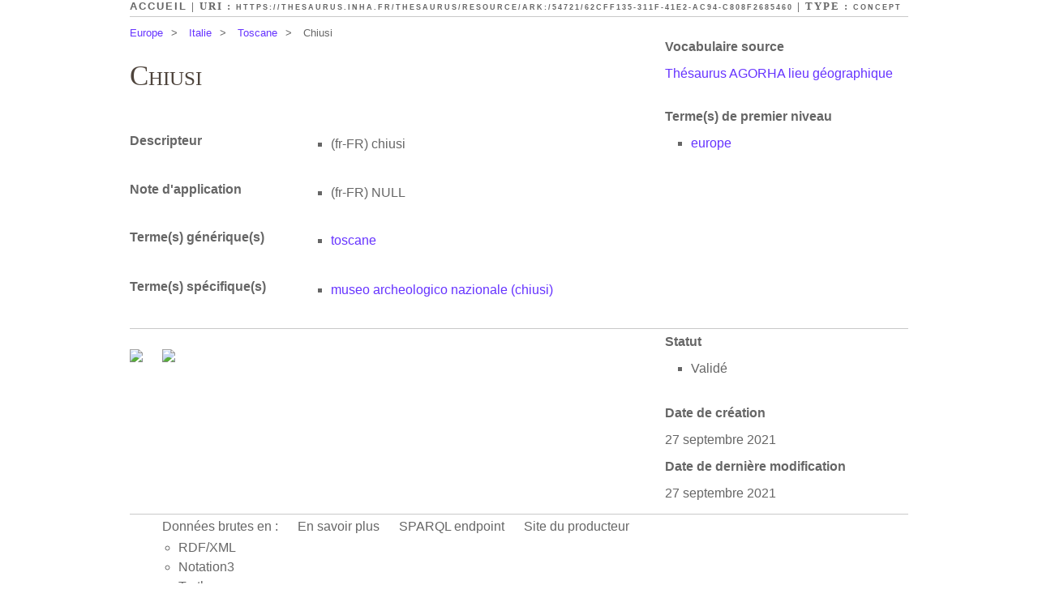

--- FILE ---
content_type: text/html
request_url: https://thesaurus.inha.fr/thesaurus/page/ark:/54721/62cff135-311f-41e2-ac94-c808f2685460
body_size: 2334
content:




<!DOCTYPE html PUBLIC "-//W3C//DTD XHTML+RDFa 1.0//EN" "https://www.w3.org/MarkUp/DTD/xhtml-rdfa-1.dtd">

<html xmlns="https://www.w3.org/1999/xhtml"       xmlns:skos="https://www.w3.org/2004/02/skos/core#"
      xmlns:rdf="https://www.w3.org/1999/02/22-rdf-syntax-ns#"
      xmlns:dct="https://purl.org/dc/terms/"
      xmlns:dc="https://purl.org/dc/elements/1.1/"
      xmlns:foaf="https://xmlns.com/foaf/0.1/"
 xml:lang="fr">
	<head>
		<title>Chiusi | Th&eacute;saurus AGORHA lieu g&eacute;ographique</title>
		



		    <meta http-equiv="Content-Type" content="text/html;charset=UTF-8"/>
    <link type="text/css" rel="stylesheet" href="https://thesaurus.inha.fr/thesaurus/css/principal.css"/>
    <link type="text/css" rel="stylesheet" href="https://thesaurus.inha.fr/thesaurus/css/custom.css"/>
    <link rel="alternate" type="application/rdf+xml" href="https://thesaurus.inha.fr/thesaurus/data/ark:/54721/62cff135-311f-41e2-ac94-c808f2685460"
          title="Structured Descriptor Document (RDF/XML format)"/>
	</head>
	
	  <!--[if lt IE 7 ]><body id="culture" class="no-js ie6"><![endif]-->
<!--[if IE 7 ]><body id="culture" class="no-js ie7"><![endif]-->
<!--[if IE 8 ]><body id="culture" class="no-js ie8"><![endif]-->
<!--[if (gte IE 9)|!(IE)]><!-->
<body id="culture" class="no-js external">
<!--<![endif]-->
      



         <div id="ThesaurusW">
         
		    <div id="subheader">
		    	<a href="https://thesaurus.inha.fr/thesaurus/">Accueil</a> | URI&nbsp;: 
		    	<span id="uri"><a href="https://thesaurus.inha.fr/thesaurus/resource/ark:/54721/62cff135-311f-41e2-ac94-c808f2685460">https://thesaurus.inha.fr/thesaurus/resource/ark:/54721/62cff135-311f-41e2-ac94-c808f2685460</a></span>
		      	| Type : <span><a href="https://www.w3.org/2004/02/skos/core#Concept">Concept</a></span>
		    </div>
		    
		    <ul id="breadcrumb">
		    				    								        <li><a href="https://thesaurus.inha.fr/thesaurus/resource/ark:/54721/87ab3086-e6ca-4c01-a903-0e161d40f0cc">Europe</a>&gt;</li>
			        												        <li><a href="https://thesaurus.inha.fr/thesaurus/resource/ark:/54721/64a96e6a-372b-46be-b6c2-3bab840139fb">Italie</a>&gt;</li>
			        												        <li><a href="https://thesaurus.inha.fr/thesaurus/resource/ark:/54721/ee146daa-8e9b-458c-913b-2c3a158f2f27">Toscane</a>&gt;</li>
			        								<li>Chiusi</li>
		    </ul>
		
			
		    <div id="metadata">	
		    
		    										
					<div class="topRightPanel">
					    <h2>Vocabulaire source</h2>
					    <p>
															<a href="https://thesaurus.inha.fr/thesaurus/resource/ark:/54721/1a8ca86b-74cf-495a-b734-d1cebeddb5bf">
									Th&eacute;saurus AGORHA lieu g&eacute;ographique
								</a>
												    </p>
					</div>
								
				      <div class="key-value right concept-topAncestor">
        <h2 class="key">Terme(s) de premier niveau</h2>
        <ul class="value">
		          <li>
             <a href="https://thesaurus.inha.fr/thesaurus/resource/ark:/54721/87ab3086-e6ca-4c01-a903-0e161d40f0cc">europe</a>
          </li>
                </ul>
      </div>
		    	
		    							    	
												
		    </div>	
		
			
			<div class="keys-values">
				<h1>Chiusi</h1>
				
					<div class="key-value concept-prefLabel">
    	<h2 class="key">Descripteur</h2>
        <ul class="value">
          								  	<li xml:lang="fr-fr"><span class="lit-lang">(fr-FR)</span> <span class="lit-value">chiusi </span></li>
				                  </ul>
	</div>
												      <div class="key-value concept-scopeNote">
        <h2 class="key">Note d'application</h2>
        <ul class="value">
          	          	          	<li xml:lang="fr-fr"><span class="lit-lang">(fr-FR)</span> <span class="lit-value">NULL</span></li>
	                            </ul>
      </div>
								      <div class="key-value concept-broader">
        <h2 class="key">Terme(s) g&eacute;n&eacute;rique(s)</h2>
        <ul class="value">
		          <li>
             <a href="https://thesaurus.inha.fr/thesaurus/resource/ark:/54721/ee146daa-8e9b-458c-913b-2c3a158f2f27">toscane</a>
          </li>
                </ul>
      </div>
				      <div class="key-value concept-narrower">
        <h2 class="key">Terme(s) sp&eacute;cifique(s)</h2>
        <div class="value">
						<ul>
						<li>
					<a href="https://thesaurus.inha.fr/thesaurus/resource/ark:/54721/1ae958ac-0e22-4e55-b9b5-006d14848313">museo archeologico nazionale (chiusi)</a>
				</li>
					</ul>
			</div>
      </div>
											</div>
			
			
						
			
																																																																																							
						
						<div id="other-infos">
				<div id="management">
					      <div class="key-value right concept-status">
        <h2 class="key">Statut</h2>
        <ul class="value">
          	          	          	<li ><span class="lit-lang"></span> <span class="lit-value">Validé</span></li>
	                            </ul>
      </div>
					      <h2 class="concept-created">Date de cr&eacute;ation</h2>
      <p>27 septembre 2021</span></p>
					      <h2 class="concept-modified">Date de derni&egrave;re modification</h2>
      <p>27 septembre 2021</span></p>
									</div>
				
								<div id="alignments">
										
				
					<ul class="open-searches">
				<li><a href="https://commons.wikimedia.org/w/index.php?search=Chiusi" title="Rechercher le terme Chiusi sur le site Wikimedia Commons" target="blank">
			<img src="https://upload.wikimedia.org/wikipedia/en/thumb/4/4a/Commons-logo.svg/36px-Commons-logo.svg.png" />
		</a></li>
				<li><a href="https://fr.wiktionary.org/w/index.php?search=Chiusi" title="Rechercher le terme Chiusi sur le site Wiktionnaire" target="blank">
			<img src="https://fr.wiktionary.org//static/images/project-logos/frwiktionary.png" />
		</a></li>
									</ul>
				</div>
							</div>
						
		    <div id="footer">
      <ul>
			<li>Donn&eacute;es brutes en :<ul class="sublinks">
				<li><a href="https://thesaurus.inha.fr/thesaurus/data/ark:/54721/62cff135-311f-41e2-ac94-c808f2685460" title="2.6 KB">RDF/XML</a></li>
				<li><a href="https://thesaurus.inha.fr/thesaurus/data/ark:/54721/62cff135-311f-41e2-ac94-c808f2685460?format=N3" title="2.0 KB">Notation3</a></li>
				<li><a href="https://thesaurus.inha.fr/thesaurus/data/ark:/54721/62cff135-311f-41e2-ac94-c808f2685460?format=TURTLE" title="2.0 KB">Turtle</a></li>
			</ul></li>
			
				         <li><a href="">En savoir plus</a></li>
                 <li><a href="https://thesaurus.inha.fr/thesaurus/sparql">SPARQL endpoint</a></li>
         
                 <li><a href="https://www.inha.fr/fr/recherche/le-departement-des-etudes-et-de-la-recherche/service-numerique-de-la-recherche.html" title="Cliquez pour ouvrir la page Web de &quot;INHA, d&eacute;partement des &eacute;tudes et de la recherche, service num&eacute;rique de la recherche &ndash; AGORHA&quot;">Site du producteur</a></li>
                
              </ul>
    </div>
</div>
	</body>
</html>
